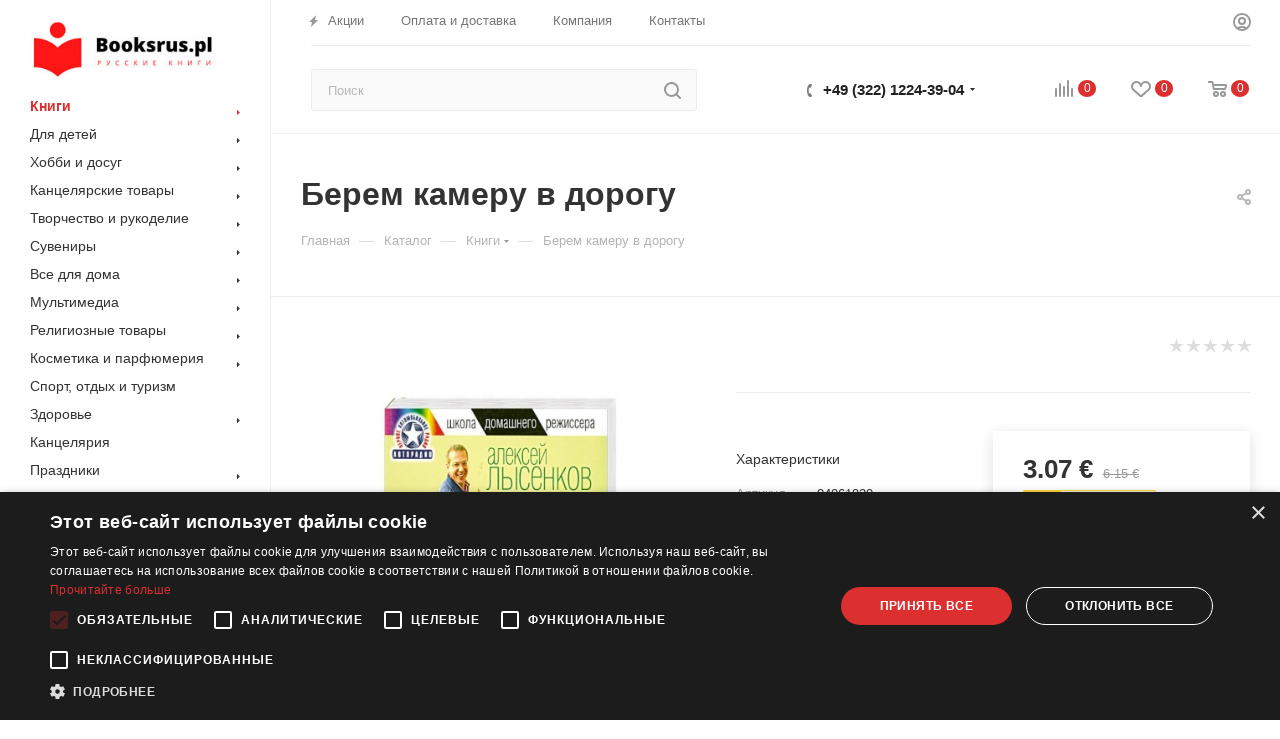

--- FILE ---
content_type: text/html; charset=UTF-8
request_url: https://booksrus.pl/bitrix/components/bitrix/sale.prediction.product.detail/ajax.php
body_size: 134
content:
	<script>
	BX.ready(function () {
		BX.onCustomEvent('onHasNewPrediction', ['', 'sale_gift_product_613883594']);
	});
	</script>
	